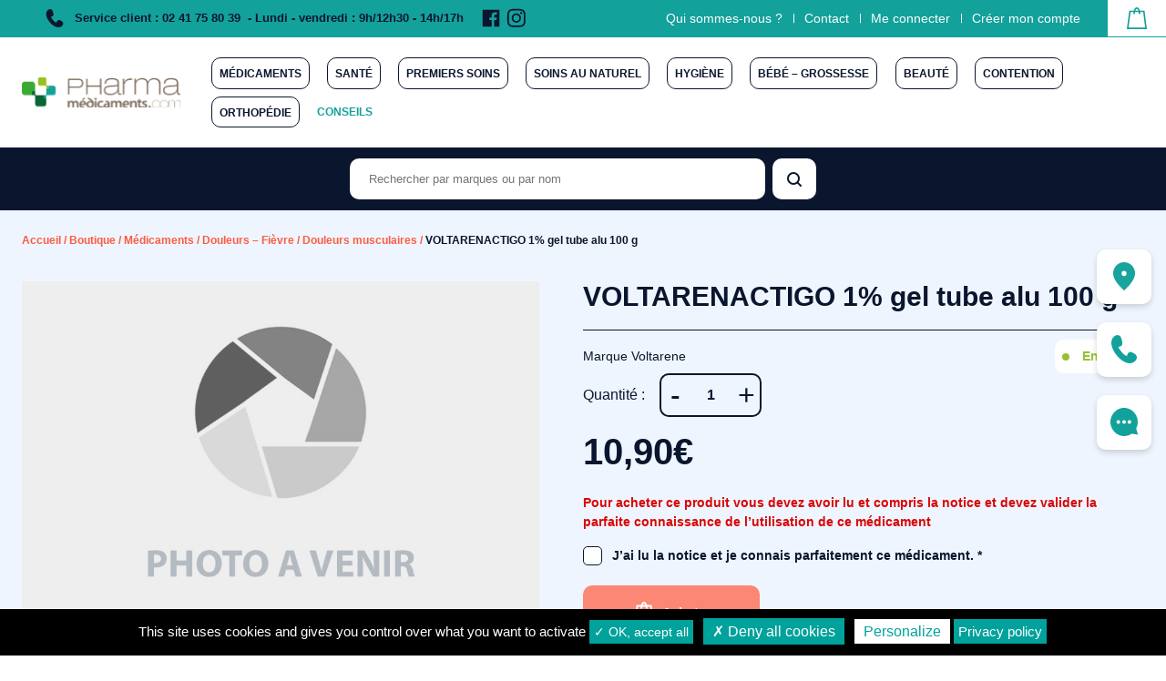

--- FILE ---
content_type: text/html; charset=UTF-8
request_url: https://www.pharma-medicaments.com/boutique/medicaments/douleurs-fievre/douleurs-musculaires/voltarenactigo-1-gel-tube-alu-100-g/
body_size: 14833
content:
<!DOCTYPE html>
<html lang="fr-FR" class="no-js">
<head>
  <!-- Google Tag Manager -->
  <script>(function(w,d,s,l,i){w[l]=w[l]||[];w[l].push({'gtm.start':
  new Date().getTime(),event:'gtm.js'});var f=d.getElementsByTagName(s)[0],
  j=d.createElement(s),dl=l!='dataLayer'?'&l='+l:'';j.async=true;j.src=
  'https://www.googletagmanager.com/gtm.js?id='+i+dl;f.parentNode.insertBefore(j,f);
  })(window,document,'script','dataLayer','GTM-PCKT75R');</script>
  <!-- End Google Tag Manager -->

  <meta charset="UTF-8">
  <meta name="viewport" content="width=device-width, initial-scale=1">
  <link rel="profile" href="https://gmpg.org/xfn/11">
  <meta name='robots' content='index, follow, max-image-preview:large, max-snippet:-1, max-video-preview:-1' />

	<!-- This site is optimized with the Yoast SEO plugin v26.6 - https://yoast.com/wordpress/plugins/seo/ -->
	<title>VOLTARENACTIGO 1% gel tube alu 100 g - Pharma-Médicaments.com</title>
	<link rel="canonical" href="https://www.pharma-medicaments.com/boutique/medicaments/douleurs-fievre/douleurs-musculaires/voltarenactigo-1-gel-tube-alu-100-g/" />
	<meta property="og:locale" content="fr_FR" />
	<meta property="og:type" content="article" />
	<meta property="og:title" content="VOLTARENACTIGO 1% gel tube alu 100 g - Pharma-Médicaments.com" />
	<meta property="og:description" content="VOLTARENACTIGO 1% gel tube alu 100 g est un médicament indiqué lors de traitement local de courte durée chez l&rsquo;adulte (à partir..." />
	<meta property="og:url" content="https://www.pharma-medicaments.com/boutique/medicaments/douleurs-fievre/douleurs-musculaires/voltarenactigo-1-gel-tube-alu-100-g/" />
	<meta property="og:site_name" content="Pharma-Médicaments.com" />
	<meta property="article:modified_time" content="2023-09-21T06:14:15+00:00" />
	<meta name="twitter:card" content="summary_large_image" />
	<script type="application/ld+json" class="yoast-schema-graph">{"@context":"https://schema.org","@graph":[{"@type":"WebPage","@id":"https://www.pharma-medicaments.com/boutique/medicaments/douleurs-fievre/douleurs-musculaires/voltarenactigo-1-gel-tube-alu-100-g/","url":"https://www.pharma-medicaments.com/boutique/medicaments/douleurs-fievre/douleurs-musculaires/voltarenactigo-1-gel-tube-alu-100-g/","name":"VOLTARENACTIGO 1% gel tube alu 100 g - Pharma-Médicaments.com","isPartOf":{"@id":"https://www.pharma-medicaments.com/#website"},"datePublished":"2022-03-01T06:02:04+00:00","dateModified":"2023-09-21T06:14:15+00:00","breadcrumb":{"@id":"https://www.pharma-medicaments.com/boutique/medicaments/douleurs-fievre/douleurs-musculaires/voltarenactigo-1-gel-tube-alu-100-g/#breadcrumb"},"inLanguage":"fr-FR","potentialAction":[{"@type":"ReadAction","target":["https://www.pharma-medicaments.com/boutique/medicaments/douleurs-fievre/douleurs-musculaires/voltarenactigo-1-gel-tube-alu-100-g/"]}]},{"@type":"BreadcrumbList","@id":"https://www.pharma-medicaments.com/boutique/medicaments/douleurs-fievre/douleurs-musculaires/voltarenactigo-1-gel-tube-alu-100-g/#breadcrumb","itemListElement":[{"@type":"ListItem","position":1,"name":"Accueil","item":"https://www.pharma-medicaments.com/"},{"@type":"ListItem","position":2,"name":"Boutique","item":"https://www.pharma-medicaments.com/boutique/"},{"@type":"ListItem","position":3,"name":"Médicaments","item":"https://www.pharma-medicaments.com/boutique/medicaments/"},{"@type":"ListItem","position":4,"name":"Douleurs – Fièvre","item":"https://www.pharma-medicaments.com/boutique/medicaments/douleurs-fievre/"},{"@type":"ListItem","position":5,"name":"Douleurs musculaires","item":"https://www.pharma-medicaments.com/boutique/medicaments/douleurs-fievre/douleurs-musculaires/"},{"@type":"ListItem","position":6,"name":"VOLTARENACTIGO 1% gel tube alu 100 g"}]},{"@type":"WebSite","@id":"https://www.pharma-medicaments.com/#website","url":"https://www.pharma-medicaments.com/","name":"Pharma-Médicaments.com","description":"","potentialAction":[{"@type":"SearchAction","target":{"@type":"EntryPoint","urlTemplate":"https://www.pharma-medicaments.com/?s={search_term_string}"},"query-input":{"@type":"PropertyValueSpecification","valueRequired":true,"valueName":"search_term_string"}}],"inLanguage":"fr-FR"}]}</script>
	<!-- / Yoast SEO plugin. -->


<style id='wp-img-auto-sizes-contain-inline-css'>
img:is([sizes=auto i],[sizes^="auto," i]){contain-intrinsic-size:3000px 1500px}
/*# sourceURL=wp-img-auto-sizes-contain-inline-css */
</style>
<style id='wp-block-library-inline-css'>
:root{--wp-block-synced-color:#7a00df;--wp-block-synced-color--rgb:122,0,223;--wp-bound-block-color:var(--wp-block-synced-color);--wp-editor-canvas-background:#ddd;--wp-admin-theme-color:#007cba;--wp-admin-theme-color--rgb:0,124,186;--wp-admin-theme-color-darker-10:#006ba1;--wp-admin-theme-color-darker-10--rgb:0,107,160.5;--wp-admin-theme-color-darker-20:#005a87;--wp-admin-theme-color-darker-20--rgb:0,90,135;--wp-admin-border-width-focus:2px}@media (min-resolution:192dpi){:root{--wp-admin-border-width-focus:1.5px}}.wp-element-button{cursor:pointer}:root .has-very-light-gray-background-color{background-color:#eee}:root .has-very-dark-gray-background-color{background-color:#313131}:root .has-very-light-gray-color{color:#eee}:root .has-very-dark-gray-color{color:#313131}:root .has-vivid-green-cyan-to-vivid-cyan-blue-gradient-background{background:linear-gradient(135deg,#00d084,#0693e3)}:root .has-purple-crush-gradient-background{background:linear-gradient(135deg,#34e2e4,#4721fb 50%,#ab1dfe)}:root .has-hazy-dawn-gradient-background{background:linear-gradient(135deg,#faaca8,#dad0ec)}:root .has-subdued-olive-gradient-background{background:linear-gradient(135deg,#fafae1,#67a671)}:root .has-atomic-cream-gradient-background{background:linear-gradient(135deg,#fdd79a,#004a59)}:root .has-nightshade-gradient-background{background:linear-gradient(135deg,#330968,#31cdcf)}:root .has-midnight-gradient-background{background:linear-gradient(135deg,#020381,#2874fc)}:root{--wp--preset--font-size--normal:16px;--wp--preset--font-size--huge:42px}.has-regular-font-size{font-size:1em}.has-larger-font-size{font-size:2.625em}.has-normal-font-size{font-size:var(--wp--preset--font-size--normal)}.has-huge-font-size{font-size:var(--wp--preset--font-size--huge)}.has-text-align-center{text-align:center}.has-text-align-left{text-align:left}.has-text-align-right{text-align:right}.has-fit-text{white-space:nowrap!important}#end-resizable-editor-section{display:none}.aligncenter{clear:both}.items-justified-left{justify-content:flex-start}.items-justified-center{justify-content:center}.items-justified-right{justify-content:flex-end}.items-justified-space-between{justify-content:space-between}.screen-reader-text{border:0;clip-path:inset(50%);height:1px;margin:-1px;overflow:hidden;padding:0;position:absolute;width:1px;word-wrap:normal!important}.screen-reader-text:focus{background-color:#ddd;clip-path:none;color:#444;display:block;font-size:1em;height:auto;left:5px;line-height:normal;padding:15px 23px 14px;text-decoration:none;top:5px;width:auto;z-index:100000}html :where(.has-border-color){border-style:solid}html :where([style*=border-top-color]){border-top-style:solid}html :where([style*=border-right-color]){border-right-style:solid}html :where([style*=border-bottom-color]){border-bottom-style:solid}html :where([style*=border-left-color]){border-left-style:solid}html :where([style*=border-width]){border-style:solid}html :where([style*=border-top-width]){border-top-style:solid}html :where([style*=border-right-width]){border-right-style:solid}html :where([style*=border-bottom-width]){border-bottom-style:solid}html :where([style*=border-left-width]){border-left-style:solid}html :where(img[class*=wp-image-]){height:auto;max-width:100%}:where(figure){margin:0 0 1em}html :where(.is-position-sticky){--wp-admin--admin-bar--position-offset:var(--wp-admin--admin-bar--height,0px)}@media screen and (max-width:600px){html :where(.is-position-sticky){--wp-admin--admin-bar--position-offset:0px}}

/*# sourceURL=wp-block-library-inline-css */
</style><style id='global-styles-inline-css'>
:root{--wp--preset--aspect-ratio--square: 1;--wp--preset--aspect-ratio--4-3: 4/3;--wp--preset--aspect-ratio--3-4: 3/4;--wp--preset--aspect-ratio--3-2: 3/2;--wp--preset--aspect-ratio--2-3: 2/3;--wp--preset--aspect-ratio--16-9: 16/9;--wp--preset--aspect-ratio--9-16: 9/16;--wp--preset--color--black: #000000;--wp--preset--color--cyan-bluish-gray: #abb8c3;--wp--preset--color--white: #ffffff;--wp--preset--color--pale-pink: #f78da7;--wp--preset--color--vivid-red: #cf2e2e;--wp--preset--color--luminous-vivid-orange: #ff6900;--wp--preset--color--luminous-vivid-amber: #fcb900;--wp--preset--color--light-green-cyan: #7bdcb5;--wp--preset--color--vivid-green-cyan: #00d084;--wp--preset--color--pale-cyan-blue: #8ed1fc;--wp--preset--color--vivid-cyan-blue: #0693e3;--wp--preset--color--vivid-purple: #9b51e0;--wp--preset--gradient--vivid-cyan-blue-to-vivid-purple: linear-gradient(135deg,rgb(6,147,227) 0%,rgb(155,81,224) 100%);--wp--preset--gradient--light-green-cyan-to-vivid-green-cyan: linear-gradient(135deg,rgb(122,220,180) 0%,rgb(0,208,130) 100%);--wp--preset--gradient--luminous-vivid-amber-to-luminous-vivid-orange: linear-gradient(135deg,rgb(252,185,0) 0%,rgb(255,105,0) 100%);--wp--preset--gradient--luminous-vivid-orange-to-vivid-red: linear-gradient(135deg,rgb(255,105,0) 0%,rgb(207,46,46) 100%);--wp--preset--gradient--very-light-gray-to-cyan-bluish-gray: linear-gradient(135deg,rgb(238,238,238) 0%,rgb(169,184,195) 100%);--wp--preset--gradient--cool-to-warm-spectrum: linear-gradient(135deg,rgb(74,234,220) 0%,rgb(151,120,209) 20%,rgb(207,42,186) 40%,rgb(238,44,130) 60%,rgb(251,105,98) 80%,rgb(254,248,76) 100%);--wp--preset--gradient--blush-light-purple: linear-gradient(135deg,rgb(255,206,236) 0%,rgb(152,150,240) 100%);--wp--preset--gradient--blush-bordeaux: linear-gradient(135deg,rgb(254,205,165) 0%,rgb(254,45,45) 50%,rgb(107,0,62) 100%);--wp--preset--gradient--luminous-dusk: linear-gradient(135deg,rgb(255,203,112) 0%,rgb(199,81,192) 50%,rgb(65,88,208) 100%);--wp--preset--gradient--pale-ocean: linear-gradient(135deg,rgb(255,245,203) 0%,rgb(182,227,212) 50%,rgb(51,167,181) 100%);--wp--preset--gradient--electric-grass: linear-gradient(135deg,rgb(202,248,128) 0%,rgb(113,206,126) 100%);--wp--preset--gradient--midnight: linear-gradient(135deg,rgb(2,3,129) 0%,rgb(40,116,252) 100%);--wp--preset--font-size--small: 13px;--wp--preset--font-size--medium: 20px;--wp--preset--font-size--large: 36px;--wp--preset--font-size--x-large: 42px;--wp--preset--spacing--20: 0.44rem;--wp--preset--spacing--30: 0.67rem;--wp--preset--spacing--40: 1rem;--wp--preset--spacing--50: 1.5rem;--wp--preset--spacing--60: 2.25rem;--wp--preset--spacing--70: 3.38rem;--wp--preset--spacing--80: 5.06rem;--wp--preset--shadow--natural: 6px 6px 9px rgba(0, 0, 0, 0.2);--wp--preset--shadow--deep: 12px 12px 50px rgba(0, 0, 0, 0.4);--wp--preset--shadow--sharp: 6px 6px 0px rgba(0, 0, 0, 0.2);--wp--preset--shadow--outlined: 6px 6px 0px -3px rgb(255, 255, 255), 6px 6px rgb(0, 0, 0);--wp--preset--shadow--crisp: 6px 6px 0px rgb(0, 0, 0);}:where(.is-layout-flex){gap: 0.5em;}:where(.is-layout-grid){gap: 0.5em;}body .is-layout-flex{display: flex;}.is-layout-flex{flex-wrap: wrap;align-items: center;}.is-layout-flex > :is(*, div){margin: 0;}body .is-layout-grid{display: grid;}.is-layout-grid > :is(*, div){margin: 0;}:where(.wp-block-columns.is-layout-flex){gap: 2em;}:where(.wp-block-columns.is-layout-grid){gap: 2em;}:where(.wp-block-post-template.is-layout-flex){gap: 1.25em;}:where(.wp-block-post-template.is-layout-grid){gap: 1.25em;}.has-black-color{color: var(--wp--preset--color--black) !important;}.has-cyan-bluish-gray-color{color: var(--wp--preset--color--cyan-bluish-gray) !important;}.has-white-color{color: var(--wp--preset--color--white) !important;}.has-pale-pink-color{color: var(--wp--preset--color--pale-pink) !important;}.has-vivid-red-color{color: var(--wp--preset--color--vivid-red) !important;}.has-luminous-vivid-orange-color{color: var(--wp--preset--color--luminous-vivid-orange) !important;}.has-luminous-vivid-amber-color{color: var(--wp--preset--color--luminous-vivid-amber) !important;}.has-light-green-cyan-color{color: var(--wp--preset--color--light-green-cyan) !important;}.has-vivid-green-cyan-color{color: var(--wp--preset--color--vivid-green-cyan) !important;}.has-pale-cyan-blue-color{color: var(--wp--preset--color--pale-cyan-blue) !important;}.has-vivid-cyan-blue-color{color: var(--wp--preset--color--vivid-cyan-blue) !important;}.has-vivid-purple-color{color: var(--wp--preset--color--vivid-purple) !important;}.has-black-background-color{background-color: var(--wp--preset--color--black) !important;}.has-cyan-bluish-gray-background-color{background-color: var(--wp--preset--color--cyan-bluish-gray) !important;}.has-white-background-color{background-color: var(--wp--preset--color--white) !important;}.has-pale-pink-background-color{background-color: var(--wp--preset--color--pale-pink) !important;}.has-vivid-red-background-color{background-color: var(--wp--preset--color--vivid-red) !important;}.has-luminous-vivid-orange-background-color{background-color: var(--wp--preset--color--luminous-vivid-orange) !important;}.has-luminous-vivid-amber-background-color{background-color: var(--wp--preset--color--luminous-vivid-amber) !important;}.has-light-green-cyan-background-color{background-color: var(--wp--preset--color--light-green-cyan) !important;}.has-vivid-green-cyan-background-color{background-color: var(--wp--preset--color--vivid-green-cyan) !important;}.has-pale-cyan-blue-background-color{background-color: var(--wp--preset--color--pale-cyan-blue) !important;}.has-vivid-cyan-blue-background-color{background-color: var(--wp--preset--color--vivid-cyan-blue) !important;}.has-vivid-purple-background-color{background-color: var(--wp--preset--color--vivid-purple) !important;}.has-black-border-color{border-color: var(--wp--preset--color--black) !important;}.has-cyan-bluish-gray-border-color{border-color: var(--wp--preset--color--cyan-bluish-gray) !important;}.has-white-border-color{border-color: var(--wp--preset--color--white) !important;}.has-pale-pink-border-color{border-color: var(--wp--preset--color--pale-pink) !important;}.has-vivid-red-border-color{border-color: var(--wp--preset--color--vivid-red) !important;}.has-luminous-vivid-orange-border-color{border-color: var(--wp--preset--color--luminous-vivid-orange) !important;}.has-luminous-vivid-amber-border-color{border-color: var(--wp--preset--color--luminous-vivid-amber) !important;}.has-light-green-cyan-border-color{border-color: var(--wp--preset--color--light-green-cyan) !important;}.has-vivid-green-cyan-border-color{border-color: var(--wp--preset--color--vivid-green-cyan) !important;}.has-pale-cyan-blue-border-color{border-color: var(--wp--preset--color--pale-cyan-blue) !important;}.has-vivid-cyan-blue-border-color{border-color: var(--wp--preset--color--vivid-cyan-blue) !important;}.has-vivid-purple-border-color{border-color: var(--wp--preset--color--vivid-purple) !important;}.has-vivid-cyan-blue-to-vivid-purple-gradient-background{background: var(--wp--preset--gradient--vivid-cyan-blue-to-vivid-purple) !important;}.has-light-green-cyan-to-vivid-green-cyan-gradient-background{background: var(--wp--preset--gradient--light-green-cyan-to-vivid-green-cyan) !important;}.has-luminous-vivid-amber-to-luminous-vivid-orange-gradient-background{background: var(--wp--preset--gradient--luminous-vivid-amber-to-luminous-vivid-orange) !important;}.has-luminous-vivid-orange-to-vivid-red-gradient-background{background: var(--wp--preset--gradient--luminous-vivid-orange-to-vivid-red) !important;}.has-very-light-gray-to-cyan-bluish-gray-gradient-background{background: var(--wp--preset--gradient--very-light-gray-to-cyan-bluish-gray) !important;}.has-cool-to-warm-spectrum-gradient-background{background: var(--wp--preset--gradient--cool-to-warm-spectrum) !important;}.has-blush-light-purple-gradient-background{background: var(--wp--preset--gradient--blush-light-purple) !important;}.has-blush-bordeaux-gradient-background{background: var(--wp--preset--gradient--blush-bordeaux) !important;}.has-luminous-dusk-gradient-background{background: var(--wp--preset--gradient--luminous-dusk) !important;}.has-pale-ocean-gradient-background{background: var(--wp--preset--gradient--pale-ocean) !important;}.has-electric-grass-gradient-background{background: var(--wp--preset--gradient--electric-grass) !important;}.has-midnight-gradient-background{background: var(--wp--preset--gradient--midnight) !important;}.has-small-font-size{font-size: var(--wp--preset--font-size--small) !important;}.has-medium-font-size{font-size: var(--wp--preset--font-size--medium) !important;}.has-large-font-size{font-size: var(--wp--preset--font-size--large) !important;}.has-x-large-font-size{font-size: var(--wp--preset--font-size--x-large) !important;}
/*# sourceURL=global-styles-inline-css */
</style>

<style id='classic-theme-styles-inline-css'>
/*! This file is auto-generated */
.wp-block-button__link{color:#fff;background-color:#32373c;border-radius:9999px;box-shadow:none;text-decoration:none;padding:calc(.667em + 2px) calc(1.333em + 2px);font-size:1.125em}.wp-block-file__button{background:#32373c;color:#fff;text-decoration:none}
/*# sourceURL=/wp-includes/css/classic-themes.min.css */
</style>
<link rel='stylesheet' id='contact-form-7-css' href='https://www.pharma-medicaments.com/wp-content/plugins/contact-form-7/includes/css/styles.css?ver=6.1.4' media='all' />
<link rel='stylesheet' id='photoswipe-css' href='https://www.pharma-medicaments.com/wp-content/plugins/woocommerce/assets/css/photoswipe/photoswipe.min.css?ver=10.4.3' media='all' />
<link rel='stylesheet' id='photoswipe-default-skin-css' href='https://www.pharma-medicaments.com/wp-content/plugins/woocommerce/assets/css/photoswipe/default-skin/default-skin.min.css?ver=10.4.3' media='all' />
<style id='woocommerce-inline-inline-css'>
.woocommerce form .form-row .required { visibility: visible; }
/*# sourceURL=woocommerce-inline-inline-css */
</style>
<link rel='stylesheet' id='ion.range-slider-css' href='https://www.pharma-medicaments.com/wp-content/plugins/yith-woocommerce-ajax-product-filter-premium/assets/css/ion.range-slider.css?ver=2.3.1' media='all' />
<link rel='stylesheet' id='yith-wcan-shortcodes-css' href='https://www.pharma-medicaments.com/wp-content/plugins/yith-woocommerce-ajax-product-filter-premium/assets/css/shortcodes.css?ver=5.16.0' media='all' />
<style id='yith-wcan-shortcodes-inline-css'>
:root{
	--yith-wcan-filters_colors_titles: rgb(10,22,46);
	--yith-wcan-filters_colors_background: #FFFFFF;
	--yith-wcan-filters_colors_accent: rgb(18,161,155);
	--yith-wcan-filters_colors_accent_r: 18;
	--yith-wcan-filters_colors_accent_g: 161;
	--yith-wcan-filters_colors_accent_b: 155;
	--yith-wcan-color_swatches_border_radius: 100%;
	--yith-wcan-color_swatches_size: 30px;
	--yith-wcan-labels_style_background: #FFFFFF;
	--yith-wcan-labels_style_background_hover: rgb(10,22,46);
	--yith-wcan-labels_style_background_active: rgb(10,22,46);
	--yith-wcan-labels_style_text: #434343;
	--yith-wcan-labels_style_text_hover: #FFFFFF;
	--yith-wcan-labels_style_text_active: #FFFFFF;
	--yith-wcan-anchors_style_text: #434343;
	--yith-wcan-anchors_style_text_hover: rgb(10,22,46);
	--yith-wcan-anchors_style_text_active: rgb(10,22,46);
}
/*# sourceURL=yith-wcan-shortcodes-inline-css */
</style>
<link rel='stylesheet' id='x-style-css' href='https://www.pharma-medicaments.com/wp-content/themes/pharmamed/dist/styles/main.css?ver=1749804078371' media='all' />
<style id='x-style-inline-css'>
.background-color.background-color--default{background: transparent;}.background-color.background-color--light{background: hsl(0, 0%, 95%);}
/*# sourceURL=x-style-inline-css */
</style>
<link rel='stylesheet' id='override-style-css' href='https://www.pharma-medicaments.com/wp-content/themes/pharmamed/override.css?ver=6.9' media='all' />
<script src="https://www.pharma-medicaments.com/wp-includes/js/jquery/jquery.min.js?ver=3.7.1" id="jquery-core-js"></script>
<script src="https://www.pharma-medicaments.com/wp-includes/js/jquery/jquery-migrate.min.js?ver=3.4.1" id="jquery-migrate-js"></script>
<script src="https://www.pharma-medicaments.com/wp-content/plugins/woocommerce/assets/js/jquery-blockui/jquery.blockUI.min.js?ver=2.7.0-wc.10.4.3" id="wc-jquery-blockui-js" defer data-wp-strategy="defer"></script>
<script id="wc-add-to-cart-js-extra">
var wc_add_to_cart_params = {"ajax_url":"/wp-admin/admin-ajax.php","wc_ajax_url":"/?wc-ajax=%%endpoint%%","i18n_view_cart":"Voir le panier","cart_url":"https://www.pharma-medicaments.com/panier/","is_cart":"","cart_redirect_after_add":"no"};
//# sourceURL=wc-add-to-cart-js-extra
</script>
<script src="https://www.pharma-medicaments.com/wp-content/plugins/woocommerce/assets/js/frontend/add-to-cart.min.js?ver=10.4.3" id="wc-add-to-cart-js" defer data-wp-strategy="defer"></script>
<script src="https://www.pharma-medicaments.com/wp-content/plugins/woocommerce/assets/js/flexslider/jquery.flexslider.min.js?ver=2.7.2-wc.10.4.3" id="wc-flexslider-js" defer data-wp-strategy="defer"></script>
<script src="https://www.pharma-medicaments.com/wp-content/plugins/woocommerce/assets/js/photoswipe/photoswipe.min.js?ver=4.1.1-wc.10.4.3" id="wc-photoswipe-js" defer data-wp-strategy="defer"></script>
<script src="https://www.pharma-medicaments.com/wp-content/plugins/woocommerce/assets/js/photoswipe/photoswipe-ui-default.min.js?ver=4.1.1-wc.10.4.3" id="wc-photoswipe-ui-default-js" defer data-wp-strategy="defer"></script>
<script id="wc-single-product-js-extra">
var wc_single_product_params = {"i18n_required_rating_text":"Veuillez s\u00e9lectionner une note","i18n_rating_options":["1\u00a0\u00e9toile sur 5","2\u00a0\u00e9toiles sur 5","3\u00a0\u00e9toiles sur 5","4\u00a0\u00e9toiles sur 5","5\u00a0\u00e9toiles sur 5"],"i18n_product_gallery_trigger_text":"Voir la galerie d\u2019images en plein \u00e9cran","review_rating_required":"no","flexslider":{"rtl":false,"animation":"slide","smoothHeight":true,"directionNav":false,"controlNav":"thumbnails","slideshow":false,"animationSpeed":500,"animationLoop":false,"allowOneSlide":false},"zoom_enabled":"","zoom_options":[],"photoswipe_enabled":"1","photoswipe_options":{"shareEl":false,"closeOnScroll":false,"history":false,"hideAnimationDuration":0,"showAnimationDuration":0,"captionEl":false,"bgOpacity":0.9},"flexslider_enabled":"1"};
//# sourceURL=wc-single-product-js-extra
</script>
<script src="https://www.pharma-medicaments.com/wp-content/plugins/woocommerce/assets/js/frontend/single-product.min.js?ver=10.4.3" id="wc-single-product-js" defer data-wp-strategy="defer"></script>
<script src="https://www.pharma-medicaments.com/wp-content/plugins/woocommerce/assets/js/js-cookie/js.cookie.min.js?ver=2.1.4-wc.10.4.3" id="wc-js-cookie-js" defer data-wp-strategy="defer"></script>
<script id="woocommerce-js-extra">
var woocommerce_params = {"ajax_url":"/wp-admin/admin-ajax.php","wc_ajax_url":"/?wc-ajax=%%endpoint%%","i18n_password_show":"Afficher le mot de passe","i18n_password_hide":"Masquer le mot de passe"};
//# sourceURL=woocommerce-js-extra
</script>
<script src="https://www.pharma-medicaments.com/wp-content/plugins/woocommerce/assets/js/frontend/woocommerce.min.js?ver=10.4.3" id="woocommerce-js" defer data-wp-strategy="defer"></script>
<script>(function(d){d.className = d.className.replace(/\bno-js\b/,'js')})(document.documentElement);</script>
	<noscript><style>.woocommerce-product-gallery{ opacity: 1 !important; }</style></noscript>
	<link rel="icon" href="https://www.pharma-medicaments.com/wp-content/uploads/2022/01/cropped-favicon-pharmamedicaments-32x32.png" sizes="32x32" />
<link rel="icon" href="https://www.pharma-medicaments.com/wp-content/uploads/2022/01/cropped-favicon-pharmamedicaments-192x192.png" sizes="192x192" />
<link rel="apple-touch-icon" href="https://www.pharma-medicaments.com/wp-content/uploads/2022/01/cropped-favicon-pharmamedicaments-180x180.png" />
<meta name="msapplication-TileImage" content="https://www.pharma-medicaments.com/wp-content/uploads/2022/01/cropped-favicon-pharmamedicaments-270x270.png" />
  <meta name="ahrefs-site-verification" content="4fc4339e390e4d39ac6902eb2759f1a155d5fee382427cfda6d1ce7f6589f290">

</head>

<body class="wp-singular product-template-default single single-product postid-204195 wp-theme-pharmamed theme-pharmamed woocommerce woocommerce-page woocommerce-no-js yith-wcan-pro filters-in-modal" itemscope itemtype="https://schema.org/WebPage">

<!-- Google Tag Manager (noscript) -->
<noscript><iframe src="https://www.googletagmanager.com/ns.html?id=GTM-PCKT75R"
height="0" width="0" style="display:none;visibility:hidden"></iframe></noscript>
<!-- End Google Tag Manager (noscript) -->


    <div class="mobile-menu js-mobile-menu">
      <div class="mobile-menu__nav" role="dialog">
        
    <button class="js-menu-toggle menu-toggle">

      <span class="menu-toggle__icon">
        
    <svg aria-hidden="true" class="icon icon-menu">
            <use xlink:href="https://www.pharma-medicaments.com/wp-content/themes/pharmamed/dist/sprite/sprite.svg?ver=1749804087898#icon-menu"></use>
    </svg>

            
    <svg aria-hidden="true" class="icon icon-close">
            <use xlink:href="https://www.pharma-medicaments.com/wp-content/themes/pharmamed/dist/sprite/sprite.svg?ver=1749804087898#icon-close"></use>
    </svg>

          </span>

      
      <span class="menu-toggle__label-open">
        Ouvrir le menu      </span>

      <span class="menu-toggle__label-close">
        Fermer le menu      </span>

    </button>

            <div class="mobile-menu__nav__inner">
          
    <nav class="js-navigation primary-navigation header-navigation" aria-label="Menu primaire" itemscope itemtype="https://schema.org/SiteNavigationElement">

      <ul id="menu-menu-principal" class="primary-navigation__items"><li id="menu-item-104658" class="menu-item menu-item-type-taxonomy menu-item-object-product_cat current-product-ancestor current-menu-parent current-product-parent menu-item-104658"><span class="menu-item__link"><a href="https://www.pharma-medicaments.com/boutique/medicaments/" title="achat medicaments">Médicaments</a></span></li>
<li id="menu-item-104806" class="menu-item menu-item-type-taxonomy menu-item-object-product_cat menu-item-104806"><span class="menu-item__link"><a href="https://www.pharma-medicaments.com/boutique/sante/">Santé</a></span></li>
<li id="menu-item-104679" class="menu-item menu-item-type-taxonomy menu-item-object-product_cat menu-item-104679"><span class="menu-item__link"><a href="https://www.pharma-medicaments.com/boutique/premiers-soins/">Premiers soins</a></span></li>
<li id="menu-item-104660" class="menu-item menu-item-type-taxonomy menu-item-object-product_cat menu-item-104660"><span class="menu-item__link"><a href="https://www.pharma-medicaments.com/boutique/soins-au-naturel/">Soins au naturel</a></span></li>
<li id="menu-item-104661" class="menu-item menu-item-type-taxonomy menu-item-object-product_cat menu-item-104661"><span class="menu-item__link"><a href="https://www.pharma-medicaments.com/boutique/hygiene/" title="produit hygiene">Hygiène</a></span></li>
<li id="menu-item-104994" class="menu-item menu-item-type-taxonomy menu-item-object-product_cat menu-item-104994"><span class="menu-item__link"><a href="https://www.pharma-medicaments.com/boutique/bebe-grossesse/" title="produits bébé et maman">Bébé &#8211; Grossesse</a></span></li>
<li id="menu-item-104856" class="menu-item menu-item-type-taxonomy menu-item-object-product_cat menu-item-104856"><span class="menu-item__link"><a href="https://www.pharma-medicaments.com/boutique/beaute/" title="produits de beauté">Beauté</a></span></li>
<li id="menu-item-104884" class="menu-item menu-item-type-taxonomy menu-item-object-product_cat menu-item-104884"><span class="menu-item__link"><a href="https://www.pharma-medicaments.com/boutique/contention/" title="vetement contention">Contention</a></span></li>
<li id="menu-item-107591" class="menu-item menu-item-type-taxonomy menu-item-object-product_cat menu-item-107591"><span class="menu-item__link"><a href="https://www.pharma-medicaments.com/boutique/orthopedie/" title="materiel orthopedie">Orthopédie</a></span></li>
<li id="menu-item-104723" class="menu-item menu-item-type-taxonomy menu-item-object-category menu-item-104723"><span class="menu-item__link"><a href="https://www.pharma-medicaments.com/actualite/conseils/">Conseils</a></span></li>
</ul>
    </nav>

              
    <nav class="js-navigation additional-navigation header-navigation" aria-label="Menu supplémentaire" itemscope itemtype="https://schema.org/SiteNavigationElement">

      <ul id="menu-menu-superieur" class="additional-navigation__items"><li id="menu-item-107780" class="menu-item menu-item-type-post_type menu-item-object-page menu-item-107780"><span class="menu-item__link"><a href="https://www.pharma-medicaments.com/qui-sommes-nous/">Qui sommes-nous ?</a></span></li>
<li id="menu-item-107781" class="menu-item menu-item-type-post_type menu-item-object-page menu-item-107781"><span class="menu-item__link"><a href="https://www.pharma-medicaments.com/contactez-la-pharmacie-bisiau/">Contact</a></span></li>
<li><span class="menu-item__link"><a href="https://www.pharma-medicaments.com/mon-compte/">Me connecter</a></span></li><li><span class="menu-item__link"><a href="https://www.pharma-medicaments.com/creation-de-compte/">Créer mon compte</a></span></li></ul>
    </nav>

                          
    <nav class="social-navigation--mobile social-navigation" aria-label="Canaux de médias sociaux" itemscope itemtype="https://schema.org/SiteNavigationElement">

      <ul id="menu-menu-des-reseaux-sociaux" class="social-navigation__items"><li id="menu-item-255519" class="menu-item menu-item-type-custom menu-item-object-custom menu-item-255519"><span class="menu-item__link"><a target="_blank" rel="nofollow noopener" href="https://www.facebook.com/pharmamedicaments">
    <svg aria-hidden="true" class="icon icon-facebook">
            <use xlink:href="https://www.pharma-medicaments.com/wp-content/themes/pharmamed/dist/sprite/sprite.svg?ver=1749804087898#icon-facebook"></use>
    </svg>

    <span class="social-navigation__item__label">Page Facebook</span></a></span></li>
<li id="menu-item-402324" class="menu-item menu-item-type-custom menu-item-object-custom menu-item-402324"><span class="menu-item__link"><a target="_blank" rel="nofollow noopener" href="https://www.instagram.com/pharmaciebisiau/">
    <svg aria-hidden="true" class="icon icon-instagram">
            <use xlink:href="https://www.pharma-medicaments.com/wp-content/themes/pharmamed/dist/sprite/sprite.svg?ver=1749804087898#icon-instagram"></use>
    </svg>

    <span class="social-navigation__item__label">Compte Instagram</span></a></span></li>
</ul>
    </nav>

                      </div>
      </div>
      <div class="mobile-menu__overlay" data-a11y-dialog-hide tabindex="-1"></div>
    </div>

    
<div id="page" class="site js-page">

  <a class="skip-to-content" href="#content">Aller au contenu</a>

      <header class="site-header" id="masthead" itemscope itemtype="https://schema.org/WPHeader">

      <div class="site-header__top">

                  <a class="site-header__phone" href="tel:0241758039" rel="nofollow noopener">
            
    <svg aria-hidden="true" class="icon icon-phone">
            <use xlink:href="https://www.pharma-medicaments.com/wp-content/themes/pharmamed/dist/sprite/sprite.svg?ver=1749804087898#icon-phone"></use>
    </svg>

    Service client : 02 41 75 80 39            &nbsp- Lundi - vendredi : 9h/12h30 - 14h/17h</a>
        
                  
    <nav class="social-navigation--desktop social-navigation" aria-label="Canaux de médias sociaux" itemscope itemtype="https://schema.org/SiteNavigationElement">

      <ul id="menu-menu-des-reseaux-sociaux-1" class="social-navigation__items"><li class="menu-item menu-item-type-custom menu-item-object-custom menu-item-255519"><span class="menu-item__link"><a target="_blank" rel="nofollow noopener" href="https://www.facebook.com/pharmamedicaments">
    <svg aria-hidden="true" class="icon icon-facebook">
            <use xlink:href="https://www.pharma-medicaments.com/wp-content/themes/pharmamed/dist/sprite/sprite.svg?ver=1749804087898#icon-facebook"></use>
    </svg>

    <span class="social-navigation__item__label">Page Facebook</span></a></span></li>
<li class="menu-item menu-item-type-custom menu-item-object-custom menu-item-402324"><span class="menu-item__link"><a target="_blank" rel="nofollow noopener" href="https://www.instagram.com/pharmaciebisiau/">
    <svg aria-hidden="true" class="icon icon-instagram">
            <use xlink:href="https://www.pharma-medicaments.com/wp-content/themes/pharmamed/dist/sprite/sprite.svg?ver=1749804087898#icon-instagram"></use>
    </svg>

    <span class="social-navigation__item__label">Compte Instagram</span></a></span></li>
</ul>
    </nav>

            
        
    <a class="site-logo--mobile site-logo" href="https://www.pharma-medicaments.com/" rel="home" itemprop="headline">
      <img class="site-logo__image" width="244" height="47" src="https://www.pharma-medicaments.com/wp-content/themes/pharmamed/dist/images/logo.svg" loading="lazy" alt="Pharma-medicaments.com pharmacie en ligne" />
    </a>

    
        
    <nav class="site-header__additional desktop-menu js-navigation additional-navigation header-navigation" aria-label="Menu supplémentaire" itemscope itemtype="https://schema.org/SiteNavigationElement">

      <ul id="menu-menu-superieur-1" class="additional-navigation__items"><li class="menu-item menu-item-type-post_type menu-item-object-page menu-item-107780"><span class="menu-item__link"><a href="https://www.pharma-medicaments.com/qui-sommes-nous/">Qui sommes-nous ?</a></span></li>
<li class="menu-item menu-item-type-post_type menu-item-object-page menu-item-107781"><span class="menu-item__link"><a href="https://www.pharma-medicaments.com/contactez-la-pharmacie-bisiau/">Contact</a></span></li>
<li><span class="menu-item__link"><a href="https://www.pharma-medicaments.com/mon-compte/">Me connecter</a></span></li><li><span class="menu-item__link"><a href="https://www.pharma-medicaments.com/creation-de-compte/">Créer mon compte</a></span></li></ul>
    </nav>

    
        
    <div class="floating-menu--mobile floating-menu">

      <ul class="floating-menu__items">

                  <li>
            <a href="https://www.pharma-medicaments.com/qui-sommes-nous/" rel="nofollow noopener" target="_self" title="Qui sommes-nous ?">
              
    <svg aria-hidden="true" class="icon icon-marker">
            <use xlink:href="https://www.pharma-medicaments.com/wp-content/themes/pharmamed/dist/sprite/sprite.svg?ver=1749804087898#icon-marker"></use>
    </svg>

                </a>
          </li>
        
                  <li>
            <a href="tel:02%2041%2075%2080%2039" rel="nofollow noopener" target="_self" title="02 41 75 80 39.">
              
    <svg aria-hidden="true" class="icon icon-phone">
            <use xlink:href="https://www.pharma-medicaments.com/wp-content/themes/pharmamed/dist/sprite/sprite.svg?ver=1749804087898#icon-phone"></use>
    </svg>

                </a>
          </li>
        
                  <li>
            <a href="https://www.pharma-medicaments.com/prise-de-rendez-vous/" rel="nofollow noopener" target="_self" title="Prise de rendez-vous">
              
    <svg aria-hidden="true" class="icon icon-chat">
            <use xlink:href="https://www.pharma-medicaments.com/wp-content/themes/pharmamed/dist/sprite/sprite.svg?ver=1749804087898#icon-chat"></use>
    </svg>

                </a>
          </li>
        
      </ul>

    </div>

    
        			<div id="site-header-cart" class="site-header-cart menu">
						<a class="cart-contents" href="https://www.pharma-medicaments.com/panier/" title="View your shopping cart">

			<span class="cart-contents__badge">
				
    <svg aria-hidden="true" class="icon icon-cart">
            <use xlink:href="https://www.pharma-medicaments.com/wp-content/themes/pharmamed/dist/sprite/sprite.svg?ver=1749804087898#icon-cart"></use>
    </svg>

    			</span>

		</a>
						<div class="widget woocommerce widget_shopping_cart"><div class="widget_shopping_cart_content"></div></div>			</div>
			
        
    <button class="js-menu-toggle menu-toggle">

      <span class="menu-toggle__icon">
        
    <svg aria-hidden="true" class="icon icon-menu">
            <use xlink:href="https://www.pharma-medicaments.com/wp-content/themes/pharmamed/dist/sprite/sprite.svg?ver=1749804087898#icon-menu"></use>
    </svg>

            
    <svg aria-hidden="true" class="icon icon-close">
            <use xlink:href="https://www.pharma-medicaments.com/wp-content/themes/pharmamed/dist/sprite/sprite.svg?ver=1749804087898#icon-close"></use>
    </svg>

          </span>

      
      <span class="menu-toggle__label-open">
        Ouvrir le menu      </span>

      <span class="menu-toggle__label-close">
        Fermer le menu      </span>

    </button>

    
      </div>

      <div class="site-header__inner">

        
    <a class="site-logo--desktop site-logo" href="https://www.pharma-medicaments.com/" rel="home" itemprop="headline">
      <img class="site-logo__image" width="244" height="47" src="https://www.pharma-medicaments.com/wp-content/themes/pharmamed/dist/images/logo.svg" loading="lazy" alt="Pharma-medicaments.com pharmacie en ligne" />
    </a>

    
        <div class="site-header__menus">
          
    <nav class="site-header__main desktop-menu js-navigation primary-navigation header-navigation" aria-label="Menu primaire" itemscope itemtype="https://schema.org/SiteNavigationElement">

      <ul id="menu-menu-principal-1" class="primary-navigation__items"><li class="menu-item menu-item-type-taxonomy menu-item-object-product_cat current-product-ancestor current-menu-parent current-product-parent menu-item-104658"><span class="menu-item__link"><a href="https://www.pharma-medicaments.com/boutique/medicaments/" title="achat medicaments">Médicaments</a></span></li>
<li class="menu-item menu-item-type-taxonomy menu-item-object-product_cat menu-item-104806"><span class="menu-item__link"><a href="https://www.pharma-medicaments.com/boutique/sante/">Santé</a></span></li>
<li class="menu-item menu-item-type-taxonomy menu-item-object-product_cat menu-item-104679"><span class="menu-item__link"><a href="https://www.pharma-medicaments.com/boutique/premiers-soins/">Premiers soins</a></span></li>
<li class="menu-item menu-item-type-taxonomy menu-item-object-product_cat menu-item-104660"><span class="menu-item__link"><a href="https://www.pharma-medicaments.com/boutique/soins-au-naturel/">Soins au naturel</a></span></li>
<li class="menu-item menu-item-type-taxonomy menu-item-object-product_cat menu-item-104661"><span class="menu-item__link"><a href="https://www.pharma-medicaments.com/boutique/hygiene/" title="produit hygiene">Hygiène</a></span></li>
<li class="menu-item menu-item-type-taxonomy menu-item-object-product_cat menu-item-104994"><span class="menu-item__link"><a href="https://www.pharma-medicaments.com/boutique/bebe-grossesse/" title="produits bébé et maman">Bébé &#8211; Grossesse</a></span></li>
<li class="menu-item menu-item-type-taxonomy menu-item-object-product_cat menu-item-104856"><span class="menu-item__link"><a href="https://www.pharma-medicaments.com/boutique/beaute/" title="produits de beauté">Beauté</a></span></li>
<li class="menu-item menu-item-type-taxonomy menu-item-object-product_cat menu-item-104884"><span class="menu-item__link"><a href="https://www.pharma-medicaments.com/boutique/contention/" title="vetement contention">Contention</a></span></li>
<li class="menu-item menu-item-type-taxonomy menu-item-object-product_cat menu-item-107591"><span class="menu-item__link"><a href="https://www.pharma-medicaments.com/boutique/orthopedie/" title="materiel orthopedie">Orthopédie</a></span></li>
<li class="menu-item menu-item-type-taxonomy menu-item-object-category menu-item-104723"><span class="menu-item__link"><a href="https://www.pharma-medicaments.com/actualite/conseils/">Conseils</a></span></li>
</ul>
    </nav>

            </div>

      </div>

      <div class="site-header__search">
        
    <div class="header-search">
      <input type="search" id="search-product" name="search-product" aria-label="Rechercher des produits par marques ou par nom" placeholder="Rechercher par marques ou par nom">
      <button type="submit" class="search-product-submit" aria-label="">
        
    <svg aria-hidden="true" class="icon icon-search">
            <use xlink:href="https://www.pharma-medicaments.com/wp-content/themes/pharmamed/dist/sprite/sprite.svg?ver=1749804087898#icon-search"></use>
    </svg>

          </button>
      <div class="header-search__loader"></div>
    </div>

    <div class="header-results">
      <button class="header-results__close" aria-label="">
        
    <svg aria-hidden="true" class="icon icon-close">
            <use xlink:href="https://www.pharma-medicaments.com/wp-content/themes/pharmamed/dist/sprite/sprite.svg?ver=1749804087898#icon-close"></use>
    </svg>

          </button>
      <div class="header-results__inner">
      </div>
    </div>

          </div>

      
    <div class="floating-menu--desktop floating-menu">

      <ul class="floating-menu__items">

                  <li>
            <a href="https://www.pharma-medicaments.com/qui-sommes-nous/" rel="nofollow noopener" target="_self" title="Qui sommes-nous ?">
              
    <svg aria-hidden="true" class="icon icon-marker">
            <use xlink:href="https://www.pharma-medicaments.com/wp-content/themes/pharmamed/dist/sprite/sprite.svg?ver=1749804087898#icon-marker"></use>
    </svg>

                </a>
          </li>
        
                  <li>
            <a href="tel:02%2041%2075%2080%2039" rel="nofollow noopener" target="_self" title="02 41 75 80 39.">
              
    <svg aria-hidden="true" class="icon icon-phone">
            <use xlink:href="https://www.pharma-medicaments.com/wp-content/themes/pharmamed/dist/sprite/sprite.svg?ver=1749804087898#icon-phone"></use>
    </svg>

                </a>
          </li>
        
                  <li>
            <a href="https://www.pharma-medicaments.com/prise-de-rendez-vous/" rel="nofollow noopener" target="_self" title="Prise de rendez-vous">
              
    <svg aria-hidden="true" class="icon icon-chat">
            <use xlink:href="https://www.pharma-medicaments.com/wp-content/themes/pharmamed/dist/sprite/sprite.svg?ver=1749804087898#icon-chat"></use>
    </svg>

                </a>
          </li>
        
      </ul>

    </div>

    
      
    </header>
    
  <div id="content" class="site-content" role="main" itemscope itemprop="mainContentOfPage">

	<div id="primary" class="primary primary--single-product">
					
			    <div class="yoast-breadcrumbs">
      <div class="yoast-breadcrumbs__inner"><a href="https://www.pharma-medicaments.com">Accueil</a> / <a href="https://www.pharma-medicaments.com/boutique/">Boutique</a> / <a href="https://www.pharma-medicaments.com/boutique/medicaments/">Médicaments</a> / <a href="https://www.pharma-medicaments.com/boutique/medicaments/douleurs-fievre/">Douleurs – Fièvre</a> / <a href="https://www.pharma-medicaments.com/boutique/medicaments/douleurs-fievre/douleurs-musculaires/">Douleurs musculaires</a> / <span class="breadcrumb_last">VOLTARENACTIGO 1% gel tube alu 100 g</span></div>    </div>
  <div class="woocommerce-notices-wrapper"></div><div id="product-204195" class="product type-product post-204195 status-publish first instock product_cat-douleurs-fievre product_cat-douleurs-musculaires product_cat-medicaments taxable shipping-taxable purchasable product-type-simple">

	<div class="product-container"><div class="product-aside"><div class="woocommerce-product-gallery woocommerce-product-gallery--without-images woocommerce-product-gallery--columns-4 images" data-columns="4" style="opacity: 0; transition: opacity .25s ease-in-out;">
	<div class="woocommerce-product-gallery__wrapper">
		<div class="woocommerce-product-gallery__image--placeholder"><img src="https://www.pharma-medicaments.com/wp-content/uploads/2022/01/photo-par-defaut.jpg" alt="En attente de l’image du produit" class="wp-post-image" /></div>	</div>
</div>

<div class="product-aside__content">

      <a class="button button--product-notice" href="http://agence-prd.ansm.sante.fr/php/ecodex/frames.php?specid=60851678&#038;typedoc=N&#038;ref=N0234689.htm" rel="nofollow noopener" target="_blank">Voir la notice</a>
  
</div>
</div>
	<div class="product-summary summary entry-summary">
		<h1 class="product_title entry-title">VOLTARENACTIGO 1% gel tube alu 100 g</h1><div class="product-summary__subheader"><a class="product-summary__marque" href="https://www.pharma-medicaments.com/marque/voltarene/">Marque Voltarene</a><div class="product-summary__stock"><p class="stock in-stock">En stock</p>
</div></div>
	
	
	<form class="cart" action="https://www.pharma-medicaments.com/boutique/medicaments/douleurs-fievre/douleurs-musculaires/voltarenactigo-1-gel-tube-alu-100-g/" method="post" enctype='multipart/form-data'>
		
		
<div class="quantity">

    <label class="quantity__label" for="quantity_6968454b3d227">Quantité :</label>

    <button type="button" class="minus quantity__button quantity__button--minus">-</button>
    <input
        type="number"
		            id="quantity_6968454b3d227"
        class="input-text qty text"
        name="quantity"
        value="1"
        aria-label="Quantité de produits"
        title="Qty"
                min="1"
                  max="10"
                        step="1"
        placeholder=""
        inputmode="numeric"
        autocomplete="off"
            />
    <button type="button" class="plus quantity__button quantity__button--plus">+</button>    </div>
	<div class="product-summary__price">
  <p class="price"><span class="woocommerce-Price-amount amount"><bdi>10,90<span class="woocommerce-Price-currencySymbol">&euro;</span></bdi></span></p>
</div>
<p class="product-summary__medicament-message">Pour acheter ce produit vous devez avoir lu et compris la notice et devez valider la parfaite connaissance de l’utilisation de ce médicament</p><p class="form-row form-row form-row-wide validate-required" id="notice_confirmation_field" data-priority=""><span class="woocommerce-input-wrapper"><label class="checkbox product-summary__medicament-label woocommerce-form__label-for-checkbox" ><input type="checkbox" name="notice_confirmation" id="notice_confirmation" value="1" class="input-checkbox "  aria-required="true" /> J’ai lu la notice et je connais parfaitement ce médicament.&nbsp;<span class="required" aria-hidden="true">*</span><span class="checkmark"></span></label/></span></p>
		<div class="floating-add-to-cart">

			<p class="price"><span class="woocommerce-Price-amount amount"><bdi>10,90<span class="woocommerce-Price-currencySymbol">&euro;</span></bdi></span></p>

			<button type="submit" name="add-to-cart" value="204195" class="single_add_to_cart_button button alt"  disabled='disabled'>
				
    <svg aria-hidden="true" class="icon icon-cart-white">
            <use xlink:href="https://www.pharma-medicaments.com/wp-content/themes/pharmamed/dist/sprite/sprite.svg?ver=1749804087898#icon-cart-white"></use>
    </svg>

    Acheter			</button>

		</div>


			</form>

	
<div id="ppcp-recaptcha-v2-container" style="margin:20px 0;"></div><div class="product-description product-description--mobile"><div class="product-description__header"><p>Descriptif / indications<p></div><div class="product-description__content"><p>VOLTARENACTIGO 1% gel tube alu 100 g est un médicament indiqué lors de traitement local de courte durée chez l'adulte (à partir de 15 ans) en cas de traumatologie bénigne, entorses, contusions.</p>
</div></div>
  <div class="product-summary__informations">
    <p>Voie d’administration : Cutanée</p>  </div>


  <div class="product-summary__links">

          <a href="http://agence-prd.ansm.sante.fr/php/ecodex/frames.php?specid=60851678&#038;typedoc=R&#038;ref=R0234689.htm" rel="nofollow noopener" target="_blank">Voir le Résumé des Caractéristiques Produits</a>
          <a href="https://signalement.social-sante.gouv.fr/psig_ihm_utilisateurs/index.html#/choixProduitPecPA" rel="nofollow noopener" target="_blank">Déclarer un effet indésirable lié à la vente de médicaments</a>
    
  </div>


  <div class="product-summary__tabs accordion-container">
    
        <h2 data-houdini-toggle="tab1">
          Posologie        </h2>
        <div data-houdini-group id="tab1" class="is-expanded">
          <p>Appliquer VOLTARENACTIGO 1% en gel 1 application 3 fois par jour par un massage doux et prolongé. La durée du traitement est limité à 4 jours.</p>
        </div>

      
        <h2 data-houdini-toggle="tab2">
          Composition / Excipients à effets notoires        </h2>
        <div data-houdini-group id="tab2" >
          <p>DICLOFENAC DE DIETHYLAMINE 1,16 G/100 G ; SOIT DICLOFENAC (DCI) SODIQUE 1 G/100 G. EXCIPIENTS : DIETHYLAMINE ; CARBOMERE 974 P ; CETOMACROGOL 1000 ; ESTER D&rsquo;ACIDES CAPRYLIQUE ET CAPRIQUE AVEC ALCOOL GRAS DE C12 A C18 ; ALCOOL ISOPROPYLIQUE ; PARRAFINE LIQUIDE ; PARFUM CREME 45 ; (HUILE ESSENTIELLE DE LAVANDIN ; HUILE ESSENTIELLE DE BOIS DE ROSE DU BRESIL ; HUILE ESSENTIELLE DE LAVANDE ; ALCOOL BENZYLIQUE ; ACETATE DE TERPENYLE ; GERANIOL) ; PROPYLENE GLYCOL ; EAU PURIFIEE.</p>
        </div>

      
        <h2 data-houdini-toggle="tab3">
          Contre-indiqué pour …        </h2>
        <div data-houdini-group id="tab3" >
          <p>Grossesse de plus de 5 mois ; allergie au diclofénac ou aux substances d&rsquo;activité proche, telles que autres AINS, aspirine ; allergie à l&rsquo;un des excipients ; peau lésée : dermatoses suintante, eczéma, lésions infectées, brûlures ou plaies.</p>
        </div>

      
        <h2 data-houdini-toggle="tab4">
          Mise en garde et précautions d’emploi        </h2>
        <div data-houdini-group id="tab4" >
          <p>VOLTARENACTIGO 1% gel tube alu 100 g est déconseillé lors de la grossesse et l&rsquo;allaitement. VOLTARENACTIGO 1% gel tube ne doit pas être appliqué sur les yeux, sur les muqueuses et sur une peau lésée. Usage externe.</p>
        </div>

      
  </div>

	</div>

	</div><section class="product-description product-description--desktop"><div class="product-description__inner"><div class="product-description__header"><p>Descriptif / indications<p></div><div class="product-description__content"><p>VOLTARENACTIGO 1% gel tube alu 100 g est un médicament indiqué lors de traitement local de courte durée chez l'adulte (à partir de 15 ans) en cas de traumatologie bénigne, entorses, contusions.</p>
</div></div></section></div>


		
	</div>
	

  </div><!-- #content -->

      <footer class="site-footer" id="colophon" itemscope itemtype="https://schema.org/WPFooter">

      <div class="site-footer__container">

        <div class="site-footer__inner">

          <div class="site-footer__branding">

            <a href="https://www.pharma-medicaments.com/" class="site-footer__branding__link" rel="home">

              
              <img class="site-footer__branding__logo" width="244" height="47" src="https://www.pharma-medicaments.com/wp-content/themes/pharmamed/dist/images/logo.svg" loading="lazy" alt="Pharma-Médicaments.com" />
            </a>

                          <a class="site-footer__branding__phone" href="tel:0241758039" rel="nofollow noopener">
                
    <svg aria-hidden="true" class="icon icon-phone">
            <use xlink:href="https://www.pharma-medicaments.com/wp-content/themes/pharmamed/dist/sprite/sprite.svg?ver=1749804087898#icon-phone"></use>
    </svg>

    02 41 75 80 39<br><p style="text-align:center;" class="site-header__phone">Lundi au vendredi<br>9h/12h30 - 14h/17h</p>
              </a>
            
                          
    <nav class="social-navigation--footer site-footer__branding__socials social-navigation" aria-label="Canaux de médias sociaux" itemscope itemtype="https://schema.org/SiteNavigationElement">

      <ul id="menu-menu-des-reseaux-sociaux-2" class="social-navigation__items"><li class="menu-item menu-item-type-custom menu-item-object-custom menu-item-255519"><span class="menu-item__link"><a target="_blank" rel="nofollow noopener" href="https://www.facebook.com/pharmamedicaments">
    <svg aria-hidden="true" class="icon icon-facebook">
            <use xlink:href="https://www.pharma-medicaments.com/wp-content/themes/pharmamed/dist/sprite/sprite.svg?ver=1749804087898#icon-facebook"></use>
    </svg>

    <span class="social-navigation__item__label">Page Facebook</span></a></span></li>
<li class="menu-item menu-item-type-custom menu-item-object-custom menu-item-402324"><span class="menu-item__link"><a target="_blank" rel="nofollow noopener" href="https://www.instagram.com/pharmaciebisiau/">
    <svg aria-hidden="true" class="icon icon-instagram">
            <use xlink:href="https://www.pharma-medicaments.com/wp-content/themes/pharmamed/dist/sprite/sprite.svg?ver=1749804087898#icon-instagram"></use>
    </svg>

    <span class="social-navigation__item__label">Compte Instagram</span></a></span></li>
</ul>
    </nav>

                
                          <div class="site-footer__branding__complementary">

                
                  <a class="site-footer_complementary__link" href="https://www.pharma-medicaments.com/prise-de-rendez-vous/" target="_self">Prendre rendez-vous</a>

                
                                  <p class="site-footer_complementary__text"><a href="http://eur-lex.europa.eu/legal-content/FR/TXT/PDF/?uri=CELEX:32014R0699&amp;from=FR" rel="nofollow noopener" target="_blank"><img src="https://www.pharma-medicaments.com/wp-content/uploads/2022/01/logo-commun-europeen.png" width="300px" height="100%"></a></p>
                
              </div>
            
          </div>

          <div class="site-footer__menus">
                          <div class="footer-menu">
                <p class="footer-menu__title">Médicaments</p>
                <nav aria-label="Menu du pied de page 1" itemscope="null" itemtype="https://schema.org/SiteNavigationElement">
                  <ul id="menu-menu-du-pied-de-page-1" class="footer-menu__items"><li id="menu-item-107482" class="menu-item menu-item-type-taxonomy menu-item-object-product_cat menu-item-107482"><span class="menu-item__link"><a href="https://www.pharma-medicaments.com/boutique/medicaments/homeopathie/">Homéopathie</a></span></li>
<li id="menu-item-107483" class="menu-item menu-item-type-taxonomy menu-item-object-product_cat current-product-ancestor current-menu-parent current-product-parent menu-item-107483"><span class="menu-item__link"><a href="https://www.pharma-medicaments.com/boutique/medicaments/douleurs-fievre/">Douleurs – Fièvre</a></span></li>
<li id="menu-item-107484" class="menu-item menu-item-type-taxonomy menu-item-object-product_cat menu-item-107484"><span class="menu-item__link"><a href="https://www.pharma-medicaments.com/boutique/medicaments/rhume-toux-grippe/">Rhume &#8211; Toux – Grippe</a></span></li>
<li id="menu-item-107485" class="menu-item menu-item-type-taxonomy menu-item-object-product_cat menu-item-107485"><span class="menu-item__link"><a href="https://www.pharma-medicaments.com/boutique/medicaments/digestion/">Digestion</a></span></li>
<li id="menu-item-107486" class="menu-item menu-item-type-taxonomy menu-item-object-product_cat menu-item-107486"><span class="menu-item__link"><a href="https://www.pharma-medicaments.com/boutique/medicaments/oeil-oreille-medicaments/">Oeil &#8211; Oreille</a></span></li>
<li id="menu-item-107487" class="menu-item menu-item-type-taxonomy menu-item-object-product_cat menu-item-107487"><span class="menu-item__link"><a href="https://www.pharma-medicaments.com/boutique/medicaments/stress-sommeil/">Stress &#8211; Sommeil</a></span></li>
<li id="menu-item-107488" class="menu-item menu-item-type-taxonomy menu-item-object-product_cat menu-item-107488"><span class="menu-item__link"><a href="https://www.pharma-medicaments.com/boutique/medicaments/vitalite-veinotoniques/">Vitalité &#8211; Veinotoniques</a></span></li>
<li id="menu-item-107489" class="menu-item menu-item-type-taxonomy menu-item-object-product_cat menu-item-107489"><span class="menu-item__link"><a href="https://www.pharma-medicaments.com/boutique/medicaments/sevrage-tabagique/">Sevrage tabagique</a></span></li>
<li id="menu-item-107490" class="menu-item menu-item-type-taxonomy menu-item-object-product_cat menu-item-107490"><span class="menu-item__link"><a href="https://www.pharma-medicaments.com/boutique/medicaments/dermatologie/">Dermatologie</a></span></li>
<li id="menu-item-107491" class="menu-item menu-item-type-taxonomy menu-item-object-product_cat menu-item-107491"><span class="menu-item__link"><a href="https://www.pharma-medicaments.com/boutique/medicaments/soins-bucco-dentaires/">Soins bucco-dentaires</a></span></li>
<li id="menu-item-107492" class="menu-item menu-item-type-taxonomy menu-item-object-product_cat menu-item-107492"><span class="menu-item__link"><a href="https://www.pharma-medicaments.com/boutique/medicaments/femme/">Femme</a></span></li>
<li id="menu-item-107493" class="menu-item menu-item-type-taxonomy menu-item-object-product_cat menu-item-107493"><span class="menu-item__link"><a href="https://www.pharma-medicaments.com/boutique/medicaments/oligotherapie/">Oligothérapie</a></span></li>
</ul>                </nav>
              </div>
                          <div class="footer-menu">
                <p class="footer-menu__title">Parapharmacie</p>
                <nav aria-label="Menu du pied de page 2" itemscope="null" itemtype="https://schema.org/SiteNavigationElement">
                  <ul id="menu-menu-du-pied-de-page-2" class="footer-menu__items"><li id="menu-item-107495" class="menu-item menu-item-type-taxonomy menu-item-object-product_cat menu-item-107495"><span class="menu-item__link"><a href="https://www.pharma-medicaments.com/boutique/sante/">Santé</a></span></li>
<li id="menu-item-107496" class="menu-item menu-item-type-taxonomy menu-item-object-product_cat menu-item-107496"><span class="menu-item__link"><a href="https://www.pharma-medicaments.com/boutique/premiers-soins/">Premiers soins</a></span></li>
<li id="menu-item-107497" class="menu-item menu-item-type-taxonomy menu-item-object-product_cat menu-item-107497"><span class="menu-item__link"><a href="https://www.pharma-medicaments.com/boutique/soins-au-naturel/">Soins au naturel</a></span></li>
<li id="menu-item-107498" class="menu-item menu-item-type-taxonomy menu-item-object-product_cat menu-item-107498"><span class="menu-item__link"><a href="https://www.pharma-medicaments.com/boutique/hygiene/">Hygiène</a></span></li>
<li id="menu-item-107494" class="menu-item menu-item-type-taxonomy menu-item-object-product_cat menu-item-107494"><span class="menu-item__link"><a href="https://www.pharma-medicaments.com/boutique/beaute/">Beauté</a></span></li>
<li id="menu-item-107502" class="menu-item menu-item-type-taxonomy menu-item-object-product_cat menu-item-107502"><span class="menu-item__link"><a href="https://www.pharma-medicaments.com/boutique/sante/vitalite/">Vitalité</a></span></li>
<li id="menu-item-107499" class="menu-item menu-item-type-taxonomy menu-item-object-product_cat menu-item-107499"><span class="menu-item__link"><a href="https://www.pharma-medicaments.com/boutique/bebe-grossesse/">Bébé &#8211; Grossesse</a></span></li>
<li id="menu-item-107500" class="menu-item menu-item-type-taxonomy menu-item-object-product_cat menu-item-107500"><span class="menu-item__link"><a href="https://www.pharma-medicaments.com/boutique/orthopedie/">Orthopédie</a></span></li>
<li id="menu-item-107501" class="menu-item menu-item-type-taxonomy menu-item-object-product_cat menu-item-107501"><span class="menu-item__link"><a href="https://www.pharma-medicaments.com/boutique/contention/">Contention</a></span></li>
</ul>                </nav>
              </div>
                          <div class="footer-menu">
                <p class="footer-menu__title">Actualités</p>
                <nav aria-label="Menu du pied de page 3" itemscope="null" itemtype="https://schema.org/SiteNavigationElement">
                  <ul id="menu-menu-du-pied-de-page-3" class="footer-menu__items"><li id="menu-item-107503" class="menu-item menu-item-type-taxonomy menu-item-object-category menu-item-107503"><span class="menu-item__link"><a href="https://www.pharma-medicaments.com/actualite/">Actualités de la pharmacie</a></span></li>
<li id="menu-item-107504" class="menu-item menu-item-type-taxonomy menu-item-object-category menu-item-107504"><span class="menu-item__link"><a href="https://www.pharma-medicaments.com/actualite/conseils/">Conseils</a></span></li>
<li id="menu-item-107505" class="menu-item menu-item-type-taxonomy menu-item-object-category menu-item-107505"><span class="menu-item__link"><a href="https://www.pharma-medicaments.com/actualite/conseils/dermato/">Dermato</a></span></li>
<li id="menu-item-107506" class="menu-item menu-item-type-taxonomy menu-item-object-category menu-item-107506"><span class="menu-item__link"><a href="https://www.pharma-medicaments.com/actualite/conseils/homeopathie/">Homéopathie</a></span></li>
<li id="menu-item-107507" class="menu-item menu-item-type-taxonomy menu-item-object-category menu-item-107507"><span class="menu-item__link"><a href="https://www.pharma-medicaments.com/actualite/conseils/hygiene/">Hygiène</a></span></li>
<li id="menu-item-107508" class="menu-item menu-item-type-taxonomy menu-item-object-category menu-item-107508"><span class="menu-item__link"><a href="https://www.pharma-medicaments.com/actualite/conseils/nature/">Nature</a></span></li>
<li id="menu-item-107509" class="menu-item menu-item-type-taxonomy menu-item-object-category menu-item-107509"><span class="menu-item__link"><a href="https://www.pharma-medicaments.com/actualite/conseils/premiers-soins/">Premiers Soins</a></span></li>
<li id="menu-item-107510" class="menu-item menu-item-type-taxonomy menu-item-object-category menu-item-107510"><span class="menu-item__link"><a href="https://www.pharma-medicaments.com/actualite/conseils/sante/">Santé</a></span></li>
</ul>                </nav>
              </div>
                      </div>

          <div class="site-footer__infos">

                          
    <form class="search-form--footer search-form" id="search-form-1" role="search" method="get" action="https://www.pharma-medicaments.com/" aria-expanded="false">

      <label for="search-form-input-1" class="search-form__label screen-reader-text">
        Recherche sur le site Web      </label>

      <input
        type="search"
        class="search-form__input"
        id="search-form-input-1"
        name="s"
        value=""
        placeholder="Recherche sur le site Web..."
        autocomplete="off"
      />

      <button type="submit" class="search-form__submit">
        
    <svg aria-hidden="true" class="icon icon-search">
            <use xlink:href="https://www.pharma-medicaments.com/wp-content/themes/pharmamed/dist/sprite/sprite.svg?ver=1749804087898#icon-search"></use>
    </svg>

            <span class="screen-reader-text">Rechercher</span>
      </button>

    </form>

                
                          <ul class="site-footer__infos__logos">
                                      <li>
                        <a href="https://solidarites-sante.gouv.fr/" rel="nofollow noopener" target="_blank">
                          
    <img src="https://www.pharma-medicaments.com/wp-content/uploads/2022/01/logo-footer-1.png" width="70" height="70" srcset="https://www.pharma-medicaments.com/wp-content/uploads/2022/01/logo-footer-1.png 70w" sizes="100px" alt="ministere des solidarites et de la sante" loading="lazy" />

                            </a>
                      </li>
                                      <li>
                        <a href="http://www.ordre.pharmacien.fr/" rel="nofollow noopener" target="_blank">
                          
    <img src="https://www.pharma-medicaments.com/wp-content/uploads/2022/01/logo-footer-3.png" width="69" height="70" srcset="https://www.pharma-medicaments.com/wp-content/uploads/2022/01/logo-footer-3.png 69w" sizes="100px" alt="logo ordre des pharmaciens" loading="lazy" />

                            </a>
                      </li>
                                      <li>
                        <a href="https://www.ars.sante.fr/" rel="nofollow noopener" target="_blank">
                          
    <img src="https://www.pharma-medicaments.com/wp-content/uploads/2022/01/logo-footer-2.png" width="69" height="70" srcset="https://www.pharma-medicaments.com/wp-content/uploads/2022/01/logo-footer-2.png 69w" sizes="100px" alt="logo Agence régionale de santé (ARS)" loading="lazy" />

                            </a>
                      </li>
                              </ul>
            
                          <div class="site-footer__infos__text">
                <p>Agence Nationale de Sécurité du Médicament et des produits de santé (ANSM)<br />
143/147, bd Anatole France &#8211; 93285 Saint Denis cedex<br />
Tél : <a href="tel:0155873000">01.55.87.30.00</a> &#8211; <a href="https://ansm.sante.fr/" target="_blank" rel="nofollow noopener">https://ansm.sante.fr/</a></p>
              </div>
                      </div>

        </div>

      </div>

              <div class="site-legals">

          <div class="site-legals__inner">

            <nav aria-label="Menu du pied de page des mentions légales" itemscope="null" itemtype="https://schema.org/SiteNavigationElement">
              <ul id="menu-menu-des-mentions-legales" class="site-legals__items"><li id="menu-item-408" class="menu-item menu-item-type-post_type menu-item-object-page menu-item-408"><span class="menu-item__link"><a rel="nofollow noopener" href="https://www.pharma-medicaments.com/mentions-legales/">Mentions légales</a></span></li>
<li id="menu-item-413" class="menu-item menu-item-type-post_type menu-item-object-page menu-item-413"><span class="menu-item__link"><a rel="nofollow noopener" href="https://www.pharma-medicaments.com/conditions-generales-de-vente/">Conditions générales de vente</a></span></li>
<li id="menu-item-107481" class="menu-item menu-item-type-post_type menu-item-object-page menu-item-107481"><span class="menu-item__link"><a rel="nofollow noopener" href="https://www.pharma-medicaments.com/conditions-de-livraison/">Conditions de Livraison</a></span></li>
<li id="menu-item-107480" class="menu-item menu-item-type-post_type menu-item-object-page menu-item-107480"><span class="menu-item__link"><a rel="nofollow noopener" href="https://www.pharma-medicaments.com/vie-privee/">Vie Privée</a></span></li>
</ul>            </nav>

          </div>

        </div>
      
    </footer>
    
</div><!-- #page -->

<script type="speculationrules">
{"prefetch":[{"source":"document","where":{"and":[{"href_matches":"/*"},{"not":{"href_matches":["/wp-*.php","/wp-admin/*","/wp-content/uploads/*","/wp-content/*","/wp-content/plugins/*","/wp-content/themes/pharmamed/*","/*\\?(.+)"]}},{"not":{"selector_matches":"a[rel~=\"nofollow\"]"}},{"not":{"selector_matches":".no-prefetch, .no-prefetch a"}}]},"eagerness":"conservative"}]}
</script>
<script type="application/ld+json">{"@context":"https://schema.org/","@graph":[{"@context":"https://schema.org/","@type":"BreadcrumbList","itemListElement":[{"@type":"ListItem","position":1,"item":{"name":"Accueil","@id":"https://www.pharma-medicaments.com"}},{"@type":"ListItem","position":2,"item":{"name":"Boutique","@id":"https://www.pharma-medicaments.com/boutique/"}},{"@type":"ListItem","position":3,"item":{"name":"M\u00e9dicaments","@id":"https://www.pharma-medicaments.com/boutique/medicaments/"}},{"@type":"ListItem","position":4,"item":{"name":"Douleurs \u2013 Fi\u00e8vre","@id":"https://www.pharma-medicaments.com/boutique/medicaments/douleurs-fievre/"}},{"@type":"ListItem","position":5,"item":{"name":"Douleurs musculaires","@id":"https://www.pharma-medicaments.com/boutique/medicaments/douleurs-fievre/douleurs-musculaires/"}},{"@type":"ListItem","position":6,"item":{"name":"VOLTARENACTIGO 1% gel tube alu 100 g","@id":"https://www.pharma-medicaments.com/boutique/medicaments/douleurs-fievre/douleurs-musculaires/voltarenactigo-1-gel-tube-alu-100-g/"}}]},{"@context":"https://schema.org/","@type":"Product","@id":"https://www.pharma-medicaments.com/boutique/medicaments/douleurs-fievre/douleurs-musculaires/voltarenactigo-1-gel-tube-alu-100-g/#product","name":"VOLTARENACTIGO 1% gel tube alu 100 g","url":"https://www.pharma-medicaments.com/boutique/medicaments/douleurs-fievre/douleurs-musculaires/voltarenactigo-1-gel-tube-alu-100-g/","description":"VOLTARENACTIGO 1% gel tube alu 100 g est un m\u00e9dicament indiqu\u00e9 lors de traitement local de courte dur\u00e9e chez l'adulte (\u00e0 partir de 15 ans) en cas de traumatologie b\u00e9nigne, entorses, contusions.","sku":"3400928007797","offers":[{"@type":"Offer","priceSpecification":[{"@type":"UnitPriceSpecification","price":"10.90","priceCurrency":"EUR","valueAddedTaxIncluded":true,"validThrough":"2027-12-31"}],"priceValidUntil":"2027-12-31","availability":"https://schema.org/InStock","url":"https://www.pharma-medicaments.com/boutique/medicaments/douleurs-fievre/douleurs-musculaires/voltarenactigo-1-gel-tube-alu-100-g/","seller":{"@type":"Organization","name":"Pharma-M\u00e9dicaments.com","url":"https://www.pharma-medicaments.com"}}]}]}</script>
<div id="photoswipe-fullscreen-dialog" class="pswp" tabindex="-1" role="dialog" aria-modal="true" aria-hidden="true" aria-label="Image plein écran">
	<div class="pswp__bg"></div>
	<div class="pswp__scroll-wrap">
		<div class="pswp__container">
			<div class="pswp__item"></div>
			<div class="pswp__item"></div>
			<div class="pswp__item"></div>
		</div>
		<div class="pswp__ui pswp__ui--hidden">
			<div class="pswp__top-bar">
				<div class="pswp__counter"></div>
				<button class="pswp__button pswp__button--zoom" aria-label="Zoomer/Dézoomer"></button>
				<button class="pswp__button pswp__button--fs" aria-label="Basculer en plein écran"></button>
				<button class="pswp__button pswp__button--share" aria-label="Partagez"></button>
				<button class="pswp__button pswp__button--close" aria-label="Fermer (Echap)"></button>
				<div class="pswp__preloader">
					<div class="pswp__preloader__icn">
						<div class="pswp__preloader__cut">
							<div class="pswp__preloader__donut"></div>
						</div>
					</div>
				</div>
			</div>
			<div class="pswp__share-modal pswp__share-modal--hidden pswp__single-tap">
				<div class="pswp__share-tooltip"></div>
			</div>
			<button class="pswp__button pswp__button--arrow--left" aria-label="Précédent (flèche  gauche)"></button>
			<button class="pswp__button pswp__button--arrow--right" aria-label="Suivant (flèche droite)"></button>
			<div class="pswp__caption">
				<div class="pswp__caption__center"></div>
			</div>
		</div>
	</div>
</div>
	<script>
		(function () {
			var c = document.body.className;
			c = c.replace(/woocommerce-no-js/, 'woocommerce-js');
			document.body.className = c;
		})();
	</script>
	<script src="https://www.pharma-medicaments.com/wp-includes/js/dist/hooks.min.js?ver=dd5603f07f9220ed27f1" id="wp-hooks-js"></script>
<script src="https://www.pharma-medicaments.com/wp-includes/js/dist/i18n.min.js?ver=c26c3dc7bed366793375" id="wp-i18n-js"></script>
<script id="wp-i18n-js-after">
wp.i18n.setLocaleData( { 'text direction\u0004ltr': [ 'ltr' ] } );
//# sourceURL=wp-i18n-js-after
</script>
<script src="https://www.pharma-medicaments.com/wp-content/plugins/contact-form-7/includes/swv/js/index.js?ver=6.1.4" id="swv-js"></script>
<script id="contact-form-7-js-translations">
( function( domain, translations ) {
	var localeData = translations.locale_data[ domain ] || translations.locale_data.messages;
	localeData[""].domain = domain;
	wp.i18n.setLocaleData( localeData, domain );
} )( "contact-form-7", {"translation-revision-date":"2025-02-06 12:02:14+0000","generator":"GlotPress\/4.0.1","domain":"messages","locale_data":{"messages":{"":{"domain":"messages","plural-forms":"nplurals=2; plural=n > 1;","lang":"fr"},"This contact form is placed in the wrong place.":["Ce formulaire de contact est plac\u00e9 dans un mauvais endroit."],"Error:":["Erreur\u00a0:"]}},"comment":{"reference":"includes\/js\/index.js"}} );
//# sourceURL=contact-form-7-js-translations
</script>
<script id="contact-form-7-js-before">
var wpcf7 = {
    "api": {
        "root": "https:\/\/www.pharma-medicaments.com\/wp-json\/",
        "namespace": "contact-form-7\/v1"
    },
    "cached": 1
};
//# sourceURL=contact-form-7-js-before
</script>
<script src="https://www.pharma-medicaments.com/wp-content/plugins/contact-form-7/includes/js/index.js?ver=6.1.4" id="contact-form-7-js"></script>
<script id="x-js-js-extra">
var opt = {"ajaxUrl":"https://www.pharma-medicaments.com/wp-admin/admin-ajax.php","nonce":"6d5dec7958","noResults":"Aucun r\u00e9sultat trouv\u00e9"};
var theme_strings_lightbox = {"prev":"Pr\u00e9c\u00e9dent","next":"Suivant","close":"Fermer","loading":"Chargement"};
//# sourceURL=x-js-js-extra
</script>
<script src="https://www.pharma-medicaments.com/wp-content/themes/pharmamed/dist/scripts/main.js?ver=1749804078398" id="x-js-js"></script>
<script src="https://www.pharma-medicaments.com/wp-content/plugins/woocommerce/assets/js/sourcebuster/sourcebuster.min.js?ver=10.4.3" id="sourcebuster-js-js"></script>
<script id="wc-order-attribution-js-extra">
var wc_order_attribution = {"params":{"lifetime":1.0e-5,"session":30,"base64":false,"ajaxurl":"https://www.pharma-medicaments.com/wp-admin/admin-ajax.php","prefix":"wc_order_attribution_","allowTracking":true},"fields":{"source_type":"current.typ","referrer":"current_add.rf","utm_campaign":"current.cmp","utm_source":"current.src","utm_medium":"current.mdm","utm_content":"current.cnt","utm_id":"current.id","utm_term":"current.trm","utm_source_platform":"current.plt","utm_creative_format":"current.fmt","utm_marketing_tactic":"current.tct","session_entry":"current_add.ep","session_start_time":"current_add.fd","session_pages":"session.pgs","session_count":"udata.vst","user_agent":"udata.uag"}};
//# sourceURL=wc-order-attribution-js-extra
</script>
<script src="https://www.pharma-medicaments.com/wp-content/plugins/woocommerce/assets/js/frontend/order-attribution.min.js?ver=10.4.3" id="wc-order-attribution-js"></script>
<script id="wc-cart-fragments-js-extra">
var wc_cart_fragments_params = {"ajax_url":"/wp-admin/admin-ajax.php","wc_ajax_url":"/?wc-ajax=%%endpoint%%","cart_hash_key":"wc_cart_hash_7d7249b606594b06e718598815dae1ed","fragment_name":"wc_fragments_7d7249b606594b06e718598815dae1ed","request_timeout":"5000"};
//# sourceURL=wc-cart-fragments-js-extra
</script>
<script src="https://www.pharma-medicaments.com/wp-content/plugins/woocommerce/assets/js/frontend/cart-fragments.min.js?ver=10.4.3" id="wc-cart-fragments-js" defer data-wp-strategy="defer"></script>

</body>
</html>


--- FILE ---
content_type: text/css
request_url: https://www.pharma-medicaments.com/wp-content/themes/pharmamed/override.css?ver=6.9
body_size: 108
content:
/* ==========================================================================
 # Override styles (See inc\_conf\register-assets.php if loaded before)
========================================================================== */


--- FILE ---
content_type: text/javascript
request_url: https://www.pharma-medicaments.com/tarteaucitron/lang/tarteaucitron.en.js?v=20201005
body_size: 1202
content:
/*global tarteaucitron */
tarteaucitron.lang = {
    "middleBarHead": "☝ 🍪",
    "adblock": "Hello! This site is transparent and lets you choose the 3rd party services you want to allow.",
    "adblock_call": "Please disable your adblocker to start customizing.",
    "reload": "Refresh the page",
    
    "alertBigScroll": "By continuing to scroll,",
    "alertBigClick": "If you continue to browse this website,",
    "alertBig": "you are allowing all third-party services",
    
    "alertBigPrivacy": "This site uses cookies and gives you control over what you want to activate",
    "alertSmall": "Manage services",
    "personalize": "Personalize",
    "acceptAll": "OK, accept all",
    "close": "Close",

    "privacyUrl": "Privacy policy",
    
    "all": "Preference for all services",

    "info": "Protecting your privacy",
    "disclaimer": "By allowing these third party services, you accept their cookies and the use of tracking technologies necessary for their proper functioning.",
    "allow": "Allow",
    "deny": "Deny",
    "noCookie": "This service does not use cookie.",
    "useCookie": "This service can install",
    "useCookieCurrent": "This service has installed",
    "useNoCookie": "This service has not installed any cookie.",
    "more": "Read more",
    "source": "View the official website",
    "credit": "Cookies manager by tarteaucitron.js",
    "noServices": "This website does not use any cookie requiring your consent.",

    "toggleInfoBox": "Show/hide informations about cookie storage",
    "title": "Cookies management panel",
    "cookieDetail": "Cookie detail for",
    "ourSite": "on our site",
    "newWindow": "(new window)",
    "allowAll": "Allow all cookies",
    "denyAll": "Deny all cookies",
    
    "fallback": "is disabled.",

    "ads": {
        "title": "Advertising network",
        "details": "Ad networks can generate revenue by selling advertising space on the site."
    },
    "analytic": {
        "title": "Audience measurement",
        "details": "The audience measurement services used to generate useful statistics attendance to improve the site."
    },
    "social": {
        "title": "Social networks",
        "details": "Social networks can improve the usability of the site and help to promote it via the shares."
    },
    "video": {
        "title": "Videos",
        "details": "Video sharing services help to add rich media on the site and increase its visibility."
    },
    "comment": {
        "title": "Comments",
        "details": "Comments managers facilitate the filing of comments and fight against spam."
    },
    "support": {
        "title": "Support",
        "details": "Support services allow you to get in touch with the site team and help to improve it."
    },
    "api": {
        "title": "APIs",
        "details": "APIs are used to load scripts: geolocation, search engines, translations, ..."
    },
    "other": {
        "title": "Other",
        "details": "Services to display web content."
    }
};
